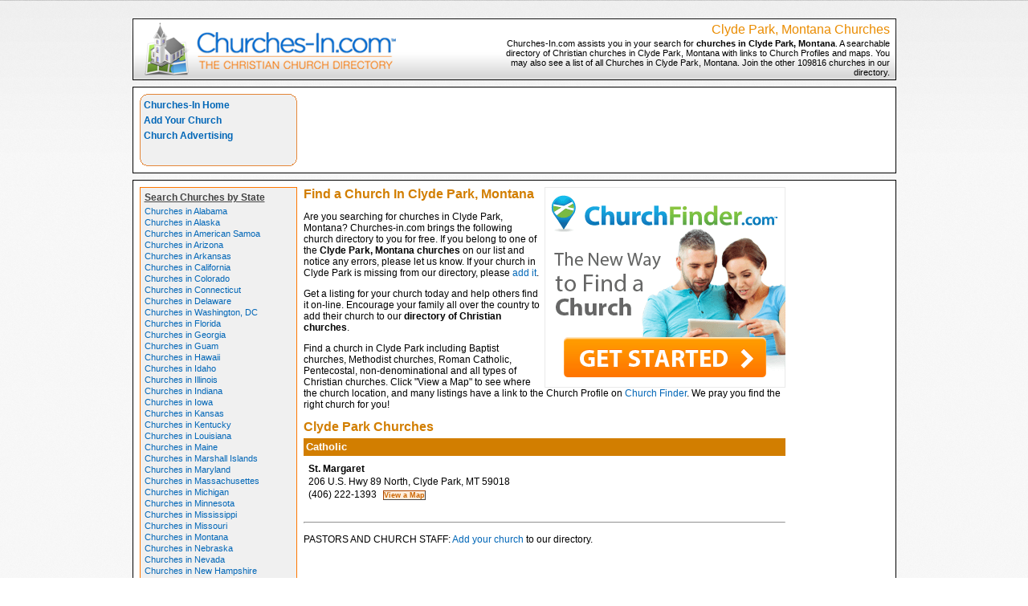

--- FILE ---
content_type: text/html; charset=UTF-8
request_url: https://www.churches-in.com/montana/Clyde+Park/
body_size: 3171
content:
<!DOCTYPE html PUBLIC "-//W3C//DTD XHTML 1.0 Transitional//EN"
    "http://www.w3.org/TR/xhtml1/DTD/xhtml1-transitional.dtd">

<html xmlns="http://www.w3.org/1999/xhtml" xml:lang="en" lang="en">
<head>
	<title>Clyde Park Montana Churches</title><meta name='description' content='Clyde Park Montana Churches' /><meta name='keywords' content='Clyde Park, Montana, Churches' /><meta http-equiv="content-type" content="text/html; charset=UTF-8" /><link rel="stylesheet" href="https://www.churches-in.com/church/screen-style.css" type="text/css" /><link href="https://cdn-images.mailchimp.com/embedcode/classic-081711.css" rel="stylesheet" type="text/css" /></head><body>

<div id='container'>
<div  style='width:951px;height:20px'>
</div>
	<div id='banner' style='clear:both'>
		<h1>Clyde Park, Montana Churches</h1>		<p>Churches-In.com assists you in your search for <strong>churches in
		Clyde Park, Montana</strong>. A searchable directory of Christian churches in Clyde Park, Montana with links to Church Profiles and maps. You may also see a list of all Churches in Clyde Park, Montana.		Join the other
			109816			churches in our directory.</p>
	</div>

	<div id='menubox'>

		<div id='bannerad'>
			<script async src="//pagead2.googlesyndication.com/pagead/js/adsbygoogle.js"></script>
<!-- Churches-In-Top -->
<ins class="adsbygoogle"
     style="display:inline-block;width:728px;height:90px"
     data-ad-client="ca-pub-2538543236939824"
     data-ad-slot="6197981620"></ins>
<script>
(adsbygoogle = window.adsbygoogle || []).push({});
</script>
		</div>

		<div id='menu'>
			<a href='https://www.churches-in.com/'>Churches-In Home</a><br />
			<a href='https://www.churches-in.com/church/add.php'>Add Your Church</a><br />
			<a href='https://www.churches-in.com/church/church-advertising.php'>Church Advertising</a><br />
		</div>

	</div>

  <div id='mainarea'>

  	<div id='statemenu'>
			<h2>Search Churches by State</h2>
			<a href='https://www.churches-in.com/alabama/'>Churches in Alabama</a><br />
			<a href='https://www.churches-in.com/alaska/'>Churches in Alaska</a><br />
			<a href='https://www.churches-in.com/american+samoa/'>Churches in American Samoa</a><br />
			<a href='https://www.churches-in.com/arizona/'>Churches in Arizona</a><br />
			<a href='https://www.churches-in.com/arkansas/'>Churches in Arkansas</a><br />
			<a href='https://www.churches-in.com/california/'>Churches in California</a><br />
			<a href='https://www.churches-in.com/colorado/'>Churches in Colorado</a><br />
			<a href='https://www.churches-in.com/connecticut/'>Churches in Connecticut</a><br />
			<a href='https://www.churches-in.com/delaware/'>Churches in Delaware</a><br />
			<a href='https://www.churches-in.com/washington+dc/'>Churches in Washington, DC</a><br />
			<a href='https://www.churches-in.com/florida/'>Churches in Florida</a><br />
			<a href='https://www.churches-in.com/georgia/'>Churches in Georgia</a><br />
			<a href='https://www.churches-in.com/guam/'>Churches in Guam</a><br />
			<a href='https://www.churches-in.com/hawaii/'>Churches in Hawaii</a><br />
			<a href='https://www.churches-in.com/idaho/'>Churches in Idaho</a><br />
			<a href='https://www.churches-in.com/illinois/'>Churches in Illinois</a><br />
			<a href='https://www.churches-in.com/indiana/'>Churches in Indiana</a><br />
			<a href='https://www.churches-in.com/iowa/'>Churches in Iowa</a><br />
			<a href='https://www.churches-in.com/kansas/'>Churches in Kansas</a><br />
			<a href='https://www.churches-in.com/kentucky/'>Churches in Kentucky</a><br />
			<a href='https://www.churches-in.com/louisiana/'>Churches in Louisiana</a><br />
			<a href='https://www.churches-in.com/maine/'>Churches in Maine</a><br />
			<a href='https://www.churches-in.com/marshall+islands/'>Churches in Marshall Islands</a><br />
			<a href='https://www.churches-in.com/maryland/'>Churches in Maryland</a><br />
			<a href='https://www.churches-in.com/massachusettes/'>Churches in Massachusettes</a><br />
			<a href='https://www.churches-in.com/michigan/'>Churches in Michigan</a><br />
			<a href='https://www.churches-in.com/minnesota/'>Churches in Minnesota</a><br />
			<a href='https://www.churches-in.com/mississippi/'>Churches in Mississippi</a><br />
			<a href='https://www.churches-in.com/missouri/'>Churches in Missouri</a><br />
			<a href='https://www.churches-in.com/montana/'>Churches in Montana</a><br />
			<a href='https://www.churches-in.com/nebraska/'>Churches in Nebraska</a><br />
			<a href='https://www.churches-in.com/nevada/'>Churches in Nevada</a><br />
			<a href='https://www.churches-in.com/new+hampshire/'>Churches in New Hampshire</a><br />
			<a href='https://www.churches-in.com/new+jersey/'>Churches in New Jersey</a><br />
			<a href='https://www.churches-in.com/new+mexico/'>Churches in New Mexico</a><br />
			<a href='https://www.churches-in.com/new+york/'>Churches in New York</a><br />
			<a href='https://www.churches-in.com/north+carolina/'>Churches in North Carolina</a><br />
			<a href='https://www.churches-in.com/north+dakota/'>Churches in North Dakota</a><br />
			<a href='https://www.churches-in.com/ohio/'>Churches in Ohio</a><br />
			<a href='https://www.churches-in.com/oklahoma/'>Churches in Oklahoma</a><br />
			<a href='https://www.churches-in.com/oregon/'>Churches in Oregon</a><br />
			<a href='https://www.churches-in.com/palau/'>Churches in Palau</a><br />
			<a href='https://www.churches-in.com/pennsylvania/'>Churches in Pennsylvania</a><br />
			<a href='https://www.churches-in.com/puerto+rico/'>Churches in Puerto Rico</a><br />
			<a href='https://www.churches-in.com/rhode+island/'>Churches in Rhode Island</a><br />
			<a href='https://www.churches-in.com/south+carolina/'>Churches in South Carolina</a><br />
			<a href='https://www.churches-in.com/south+dakota/'>Churches in South Dakota</a><br />
			<a href='https://www.churches-in.com/tennessee/'>Churches in Tennessee</a><br />
			<a href='https://www.churches-in.com/texas/'>Churches in Texas</a><br />
			<a href='https://www.churches-in.com/utah/'>Churches in Utah</a><br />
			<a href='https://www.churches-in.com/vermont/'>Churches in Vermont</a><br />
			<a href='https://www.churches-in.com/virgin+islands/'>Churches in Virgin Islands</a><br />
			<a href='https://www.churches-in.com/virginia/'>Churches in Virginia</a><br />
			<a href='https://www.churches-in.com/washington/'>Churches in Washington</a><br />
			<a href='https://www.churches-in.com/west+virginia/'>Churches in West Virginia</a><br />
			<a href='https://www.churches-in.com/wisconsin/'>Churches in Wisconsin</a><br />
			<a href='https://www.churches-in.com/wyoming/'>Churches in Wyoming</a><br />
			<a href='https://www.churches-in.com/church/church-advertising.php'><img src="https://www.churches-in.com/help/images/churches-in.gif" alt="Churches-In Advertising" style='margin-top:5px;width:183px;border:1px solid #3366FF;' /></a><br />
		</div>

		<div id='towerad'>
			<div id='linkbuilders'>

        

			</div>
		</div>		<div id='content'>

		<div style='float:right;margin-left: 3px;'>
<a href='https://www.churchfinder.com'><img src="https://www.churches-in.com/church/images/Church-Finder-new-way-300x250.png" alt="Church Finder New Way to Find a Church"/></a>

                </div>
		<h1>Find a Church In Clyde Park, Montana</h1>
		<p class='para'>Are you searching for churches in Clyde Park, Montana?  Churches-in.com brings the following church directory to you for free.  If you belong to
		one of the <strong>Clyde Park, Montana churches</strong> on our list and notice any errors, please let us know.  If your church in Clyde Park is missing
		from our directory, please <a href='https://www.churches-in.com/add.php'>add it</a>.</p>
		<p class='para'>Get a listing for your church today and help others find it on-line.  Encourage your family all over the country to add their church to our <strong>directory of Christian churches</strong>.</p>
                <p class='para'>Find a church in Clyde Park including Baptist churches, Methodist churches, Roman Catholic, Pentecostal, non-denominational and all types of Christian churches. Click "View a Map" to see where the church location, and many listings have a link to the Church Profile on <a href='https://www.churchfinder.com'>Church Finder</a>.  We pray you find the right church for you!
</p>
    <h1><strong>Clyde Park Churches</strong></h1>
			<div id='churchlist'>
			<div style='font-size: 13px;font-weight:bold; background-color:#D27E00;color:white;line-height:16px;padding: 3px;border:None;margin-bottom:8px'>Catholic</div><div style="width:360px;position:relative;overflow:auto">&nbsp;&nbsp;<b>St. Margaret</b></div>&nbsp;&nbsp;206 U.S. Hwy 89 North, Clyde Park, MT 59018<br />&nbsp;&nbsp;(406) 222-1393					<input type='button' class='btn' value='View a Map' id='7238_btnView' onclick="document.getElementById('7238_map').style.display='block';document.getElementById('7238_map').innerHTML=newHTML7238;document.getElementById('7238_btnHide').style.visibility='visible';document.getElementById('7238_btnView').style.visibility='hidden';" />
					<input type='button' class='btn' style='visibility:hidden;margin-bottom:5px;' value='Hide Map' id='7238_btnHide' onclick="document.getElementById('7238_map').style.display='none';document.getElementById('7238_btnView').style.visibility='visible';document.getElementById('7238_btnHide').style.visibility='hidden';" />
										<script type="text/javascript">
					var newHTML7238="";
					newHTML7238 += "			<iframe width=\"600\" height=\"400\" frameborder=\"0\" scrolling=\"no\" marginheight=\"0\" marginwidth=\"0\"";
					newHTML7238 += "			src=\"http:\/\/maps.google.com\/maps?f=q&amp;source=s_q&amp;hl=en&amp;geocode=&amp;q=St.+Margaret+206+U.S.+Hwy+89+North+Clyde+Park+MT+59018&amp;g=206+U.S.+Hwy+89+North+Clyde+Park+MT+59018&amp;ie=UTF8&amp;hq=St.+Margaret&amp;hnear=206+U.S.+Hwy+89+North+Clyde+Park+MT+59018&amp;z=13&amp;iwloc=A&amp;output=embed\"><\/iframe><br \/>";
					newHTML7238 += "			<small><a href=\"http:\/\/maps.google.com\/maps?f=q&amp;source=embed&amp;hl=en&amp;geocode=&amp;q=St.+Margaret+206+U.S.+Hwy+89+North+Clyde+Park+MT+59018&amp;g=206+U.S.+Hwy+89+North+Clyde+Park+MT+59018&amp;ie=UTF8&amp;hq=St.+Margaret&amp;hnear=206+U.S.+Hwy+89+North+Clyde+Park+MT+59018&amp;z=16&amp;iwloc=A\" style=\"color:#0000FF;text-align:left\">View Larger Map<\/a><\/small>";
					newHTML7238 += "      ";
					</script>
					<div id='7238_map' style='display:none'></div>
					<br/><br/><hr /><p class='listing'>PASTORS AND CHURCH STAFF: <a href='https://www.churches-in.com/add.php'>Add your church</a> to our directory.</p>
			</div>

		</div>

<div class='clear' style='text-align:center;width:100%;margin-top:13px;border-top:1px solid #ccc;padding-top:8px;border-bottom:1px solid #ccc;padding-bottom:8px;'>
			<br />

                <a href='https://www.churchfinder.com'><img src="https://www.churches-in.com/church/images/Church-Finder-new-way-728x90.png" alt="Church Finder New Way to Find a Church"/></a>


		</div>
	
<!--<div class='clear' style='align:center;width:100%;margin-top:13px;border-top:1px solid #ccc;padding-top:8px;border-bottom:1px solid #ccc;padding-bottom:8px;'>
			
<br />

 /1084429/CINFooter 
<div id='div-gpt-ad-1479183697671-1' style='height:90px; width:728px;'>
<script>
googletag.cmd.push(function() { googletag.display('div-gpt-ad-1479183697671-1'); });
</script>
</div>

		</div>
	</div>-->

	<div id='footer'>
		<p><a href='https://www.churches-in.com/'>Churches-In Home</a> |
		<a href='https://www.churches-in.com/church/add.php'>Add or update a Church Listing</a> |
		<a href='https://www.churches-in.com/church/church-advertising.php'>Church Advertising</a></p><br>
                <p>   <strong>Can people find your church?</strong>
		<a href='https://www.churchfinderpro.com'>Get ChurchFinder Pro</a> |
                Share your Church - Write <a href='https://www.churchfinder.com/church-reviews'>Church Reviews</a> 
		<p>Copyright &copy; <a href='https://www.foyermedia.com'>Foyer Media</a> - All rights reserved.</p><br><br>

	</div>

</div>

<script type="text/javascript">

  var _gaq = _gaq || [];
  _gaq.push(['_setAccount', 'UA-9296179-43']);
  _gaq.push(['_setDomainName', '.churches-in.com']);
  _gaq.push(['_trackPageview']);

  (function() {
    var ga = document.createElement('script'); ga.type = 'text/javascript'; ga.async = true;
    ga.src = ('https:' == document.location.protocol ? 'https://ssl' : 'http://www') + '.google-analytics.com/ga.js';
    var s = document.getElementsByTagName('script')[0]; s.parentNode.insertBefore(ga, s);
  })();

</script>

</body>

</html>

--- FILE ---
content_type: text/html; charset=utf-8
request_url: https://www.google.com/recaptcha/api2/aframe
body_size: 269
content:
<!DOCTYPE HTML><html><head><meta http-equiv="content-type" content="text/html; charset=UTF-8"></head><body><script nonce="xGWGDR1q-Lb2a-kg3_WDxA">/** Anti-fraud and anti-abuse applications only. See google.com/recaptcha */ try{var clients={'sodar':'https://pagead2.googlesyndication.com/pagead/sodar?'};window.addEventListener("message",function(a){try{if(a.source===window.parent){var b=JSON.parse(a.data);var c=clients[b['id']];if(c){var d=document.createElement('img');d.src=c+b['params']+'&rc='+(localStorage.getItem("rc::a")?sessionStorage.getItem("rc::b"):"");window.document.body.appendChild(d);sessionStorage.setItem("rc::e",parseInt(sessionStorage.getItem("rc::e")||0)+1);localStorage.setItem("rc::h",'1768663994980');}}}catch(b){}});window.parent.postMessage("_grecaptcha_ready", "*");}catch(b){}</script></body></html>